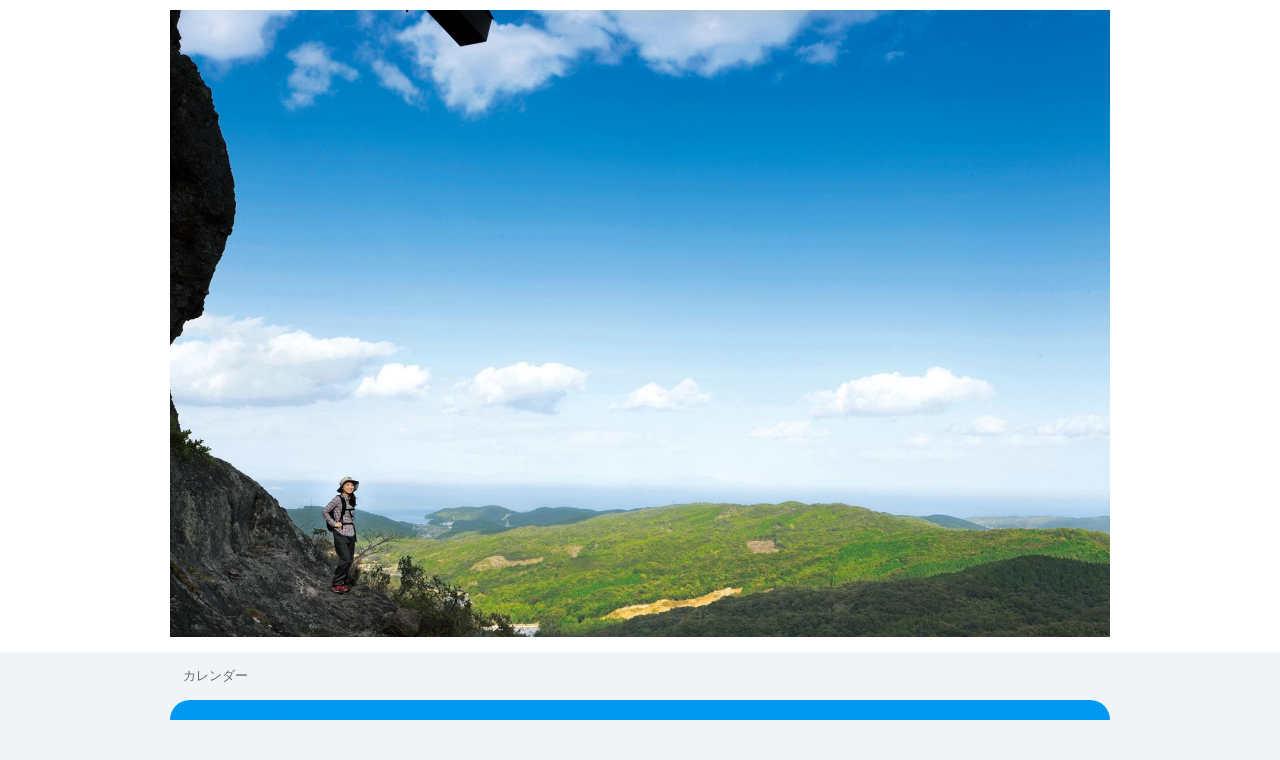

--- FILE ---
content_type: text/html; charset=UTF-8
request_url: https://kouikikankou4.cooroo.jp/calendar?search=1&event_id=269
body_size: 3190
content:
<!DOCTYPE HTML>
<meta charset="utf-8">
<meta name="viewport" content="width=device-width">
<title>カレンダー - 一般社団法人国東市観光協会</title>
<meta name="description" content="一般社団法人国東市観光協会のイベント情報を掲載しています">
<meta http-equiv="X-UA-Compatible" content="IE=edge">
<link rel="shortcut icon" sizes="192x192" href="/static/icon/favicon.png">
<link rel="apple-touch-icon" sizes="192x192" href="/static/icon/favicon.png">
<link rel="stylesheet" href="/static/css/public/main.css">
<link rel="stylesheet" href="/static/css/public/color1.css">
<link href="https://fonts.googleapis.com/icon?family=Material+Icons" rel="stylesheet">
<link rel="stylesheet" href="/static/css/bootstrap-material-datetimepicker.css">
<script src="https://cdnjs.cloudflare.com/ajax/libs/jquery/3.3.1/jquery.slim.min.js" integrity="sha256-3edrmyuQ0w65f8gfBsqowzjJe2iM6n0nKciPUp8y+7E=" crossorigin="anonymous"></script>
<script src="https://cdnjs.cloudflare.com/ajax/libs/moment.js/2.20.1/moment.min.js"></script>
<script src="https://cdnjs.cloudflare.com/ajax/libs/moment.js/2.20.1/locale/ja.js"></script>
<script src="/static/js/bootstrap-material-datetimepicker.js"></script>

<header>
  <div class="w940">
    <a href="/" class="site_title_link">
    <p class="site_id">
        <img src="/file/header.jpeg" alt="一般社団法人国東市観光協会">
    </p>
    </a>
  </div>
</header>

<ul id="pankuzu">
  <li>カレンダー</li>
  
</ul>

<div class="main_title w940" id="contents_top">
    <p>カレンダー</p>
    <ul>
        <li><a href="/"><span>イベント一覧</span></a></li>
        <li></li>
    </ul>
</div>

<div id="l_main_cont" class="w940 l_main_cont2">

<div class="main_cont_inner">
    <div id="calendar_search_conditions">
        <div class="search_cancel"><a href="/calendar?search_all=1#contents_top" class="icon_cross"></a></div>
        <div class="list_info">
            <p class="list_info_terms">絞り込み条件(イベント):&emsp;DCキャンペーン　くにさき美酒美食　ほろ酔いバスツアー&emsp;</p>
        </div>
    </div>

    <div class="calendar_info">
        <p class="calendar_nav">
            <a href="/calendar#contents_top" class="btn_thismonth">今月</a>&nbsp;
            <a href="/calendar/2026/1#contents_top" class="btn_prev"></a>
            <a href="/calendar/2026/3#contents_top" class="btn_next"></a>
        </p>
        <p class="calendar_month"><span>2026年</span>2月</p>
        <div class="calendar_search">
            <p style="width:100%; text-align:center; font-weight:bold;">絞り込み条件の設定</p>
            <form action="/calendar/2026/2#contents_top" method="get">
		        <div class="search_pack">
                    <a href="#contents_top" class="select_place select_button">開催地</a>
                    <div id="search_block" class="select_place_box search_box1">
                        <ul>
                            <li>
                                <input type="checkbox" id="area_151" class="condition" name="area_id" value="151" >
                                <label for="area_151" class="checkbox">DCキャンペーン　くにさきバスツアー</label>
                            </li>
                            <li>
                                <input type="checkbox" id="area_153" class="condition" name="area_id" value="153" >
                                <label for="area_153" class="checkbox">国東を巡る旅</label>
                            </li>
                            <li>
                                <input type="checkbox" id="area_155" class="condition" name="area_id" value="155" >
                                <label for="area_155" class="checkbox">令和7年吉弘楽ツアー</label>
                            </li>
                            <li>
                                <input type="checkbox" id="area_156" class="condition" name="area_id" value="156" >
                                <label for="area_156" class="checkbox">文殊仙寺特別拝観と姫島ジオパーク散策</label>
                            </li>
                            <li>
                                <input type="checkbox" id="area_158" class="condition" name="area_id" value="158" >
                                <label for="area_158" class="checkbox">国東市観光協会バスツアー</label>
                            </li>
                            <li>
                                <input type="checkbox" id="area_157" class="condition" name="area_id" value="157" >
                                <label for="area_157" class="checkbox">宇佐神宮・六郷満山霊場巡り</label>
                            </li>
                            <li>
                                <input type="checkbox" id="area_161" class="condition" name="area_id" value="161" >
                                <label for="area_161" class="checkbox">国東おだやか博2024-2025</label>
                            </li>
                            <li>
                                <input type="checkbox" id="area_165" class="condition" name="area_id" value="165" >
                                <label for="area_165" class="checkbox">国東半島峯道ロングトレイル</label>
                            </li>
                            <li>
                                <input type="checkbox" id="area_162" class="condition" name="area_id" value="162" >
                                <label for="area_162" class="checkbox">博多駅発着バスツアー</label>
                            </li>
                            <li>
                                <input type="checkbox" id="area_166" class="condition" name="area_id" value="166" >
                                <label for="area_166" class="checkbox">国東三山　山開き</label>
                            </li>
                            <li>
                                <input type="checkbox" id="area_173" class="condition" name="area_id" value="173" >
                                <label for="area_173" class="checkbox">国東を愉しむ旅</label>
                            </li>
                        </ul>
                        <input type="hidden" name="search" value="1">
                        <input type="submit" value="検索結果を見る" class="btn_close">
                    </div>
                </div>
                    <div class="search_pack">
                    <a href="#contents_top" class="select_time select_button">開始時刻</a>
                    <div id="search_block" class="select_time_box search_box3">
                        <div style="display:flex; flex-direction:row; margin-bottom: 1em;">
                            <div style="display:inline-block; flex-basis:calc(50% - 1em);">
                                <select style="width:100%;" name="time_range_start">
                                    <option value="">指定なし</option>
                                    <option value="0:00">0:00</option>
                                    <option value="0:30">0:30</option>
                                    <option value="1:00">1:00</option>
                                    <option value="1:30">1:30</option>
                                    <option value="2:00">2:00</option>
                                    <option value="2:30">2:30</option>
                                    <option value="3:00">3:00</option>
                                    <option value="3:30">3:30</option>
                                    <option value="4:00">4:00</option>
                                    <option value="4:30">4:30</option>
                                    <option value="5:00">5:00</option>
                                    <option value="5:30">5:30</option>
                                    <option value="6:00">6:00</option>
                                    <option value="6:30">6:30</option>
                                    <option value="7:00">7:00</option>
                                    <option value="7:30">7:30</option>
                                    <option value="8:00">8:00</option>
                                    <option value="8:30">8:30</option>
                                    <option value="9:00">9:00</option>
                                    <option value="9:30">9:30</option>
                                    <option value="10:00">10:00</option>
                                    <option value="10:30">10:30</option>
                                    <option value="11:00">11:00</option>
                                    <option value="11:30">11:30</option>
                                    <option value="12:00">12:00</option>
                                    <option value="12:30">12:30</option>
                                    <option value="13:00">13:00</option>
                                    <option value="13:30">13:30</option>
                                    <option value="14:00">14:00</option>
                                    <option value="14:30">14:30</option>
                                    <option value="15:00">15:00</option>
                                    <option value="15:30">15:30</option>
                                    <option value="16:00">16:00</option>
                                    <option value="16:30">16:30</option>
                                    <option value="17:00">17:00</option>
                                    <option value="17:30">17:30</option>
                                    <option value="18:00">18:00</option>
                                    <option value="18:30">18:30</option>
                                    <option value="19:00">19:00</option>
                                    <option value="19:30">19:30</option>
                                    <option value="20:00">20:00</option>
                                    <option value="20:30">20:30</option>
                                    <option value="21:00">21:00</option>
                                    <option value="21:30">21:30</option>
                                    <option value="22:00">22:00</option>
                                    <option value="22:30">22:30</option>
                                    <option value="23:00">23:00</option>
                                    <option value="23:30">23:30</option>
                                </select>
                            </div>
                            <div style="flex-basis: 2em; text-align: center;">～</div>
                            <div style="display:inline-block; flex-basis:calc(50% - 1em);">
                                <select style="width:100%; display:inline-block; flex-basis:calc(50% - 0.6em);" name="time_range_end">
                                    <option value="">指定なし</option>
                                    <option value="0:30">0:30</option>
                                    <option value="1:00">1:00</option>
                                    <option value="1:30">1:30</option>
                                    <option value="2:00">2:00</option>
                                    <option value="2:30">2:30</option>
                                    <option value="3:00">3:00</option>
                                    <option value="3:30">3:30</option>
                                    <option value="4:00">4:00</option>
                                    <option value="4:30">4:30</option>
                                    <option value="5:00">5:00</option>
                                    <option value="5:30">5:30</option>
                                    <option value="6:00">6:00</option>
                                    <option value="6:30">6:30</option>
                                    <option value="7:00">7:00</option>
                                    <option value="7:30">7:30</option>
                                    <option value="8:00">8:00</option>
                                    <option value="8:30">8:30</option>
                                    <option value="9:00">9:00</option>
                                    <option value="9:30">9:30</option>
                                    <option value="10:00">10:00</option>
                                    <option value="10:30">10:30</option>
                                    <option value="11:00">11:00</option>
                                    <option value="11:30">11:30</option>
                                    <option value="12:00">12:00</option>
                                    <option value="12:30">12:30</option>
                                    <option value="13:00">13:00</option>
                                    <option value="13:30">13:30</option>
                                    <option value="14:00">14:00</option>
                                    <option value="14:30">14:30</option>
                                    <option value="15:00">15:00</option>
                                    <option value="15:30">15:30</option>
                                    <option value="16:00">16:00</option>
                                    <option value="16:30">16:30</option>
                                    <option value="17:00">17:00</option>
                                    <option value="17:30">17:30</option>
                                    <option value="18:00">18:00</option>
                                    <option value="18:30">18:30</option>
                                    <option value="19:00">19:00</option>
                                    <option value="19:30">19:30</option>
                                    <option value="20:00">20:00</option>
                                    <option value="20:30">20:30</option>
                                    <option value="21:00">21:00</option>
                                    <option value="21:30">21:30</option>
                                    <option value="22:00">22:00</option>
                                    <option value="22:30">22:30</option>
                                    <option value="23:00">23:00</option>
                                    <option value="23:30">23:30</option>
                                    <option value="24:00">24:00</option>
                                </select>
                            </div>
                        </div>
                        <input type="hidden" name="search" value="1">
                        <input type="submit" value="検索結果を見る" class="btn_close">
                    </div>
                </div>
            </form>
        </div>
    </div>
    <table class="caledar_table">
        <thead>
            <tr>
                <th scope="col">日</th>
                <th scope="col">月</th>
                <th scope="col">火</th>
                <th scope="col">水</th>
                <th scope="col">木</th>
                <th scope="col">金</th>
                <th scope="col">土</th>
            </tr>
        </thead>
        <tbody>
            <tr>
                <td>
                    <div class="day_num" >1<span class="sp_day_name"> (日)</span></div>
                </td>
                <td>
                    <div class="day_num" >2<span class="sp_day_name"> (月)</span></div>
                </td>
                <td class="today">
                    <div class="day_num" >3<span class="sp_day_name"> (火)</span></div>
                </td>
                <td>
                    <div class="day_num" >4<span class="sp_day_name"> (水)</span></div>
                </td>
                <td>
                    <div class="day_num" >5<span class="sp_day_name"> (木)</span></div>
                </td>
                <td>
                    <div class="day_num" >6<span class="sp_day_name"> (金)</span></div>
                </td>
                <td>
                    <div class="day_num" >7<span class="sp_day_name"> (土)</span></div>
                </td>
            </tr>
            <tr>
                <td>
                    <div class="day_num" >8<span class="sp_day_name"> (日)</span></div>
                </td>
                <td>
                    <div class="day_num" >9<span class="sp_day_name"> (月)</span></div>
                </td>
                <td>
                    <div class="day_num" >10<span class="sp_day_name"> (火)</span></div>
                </td>
                <td>
                    <div class="day_num" style="color:#FD4F4F">11<span class="sp_day_name"> (水)</span></div>
                </td>
                <td>
                    <div class="day_num" >12<span class="sp_day_name"> (木)</span></div>
                </td>
                <td>
                    <div class="day_num" >13<span class="sp_day_name"> (金)</span></div>
                </td>
                <td>
                    <div class="day_num" >14<span class="sp_day_name"> (土)</span></div>
                </td>
            </tr>
            <tr>
                <td>
                    <div class="day_num" >15<span class="sp_day_name"> (日)</span></div>
                </td>
                <td>
                    <div class="day_num" >16<span class="sp_day_name"> (月)</span></div>
                </td>
                <td>
                    <div class="day_num" >17<span class="sp_day_name"> (火)</span></div>
                </td>
                <td>
                    <div class="day_num" >18<span class="sp_day_name"> (水)</span></div>
                </td>
                <td>
                    <div class="day_num" >19<span class="sp_day_name"> (木)</span></div>
                </td>
                <td>
                    <div class="day_num" >20<span class="sp_day_name"> (金)</span></div>
                </td>
                <td>
                    <div class="day_num" >21<span class="sp_day_name"> (土)</span></div>
                </td>
            </tr>
            <tr>
                <td>
                    <div class="day_num" >22<span class="sp_day_name"> (日)</span></div>
                </td>
                <td>
                    <div class="day_num" style="color:#FD4F4F">23<span class="sp_day_name"> (月)</span></div>
                </td>
                <td>
                    <div class="day_num" >24<span class="sp_day_name"> (火)</span></div>
                </td>
                <td>
                    <div class="day_num" >25<span class="sp_day_name"> (水)</span></div>
                </td>
                <td>
                    <div class="day_num" >26<span class="sp_day_name"> (木)</span></div>
                </td>
                <td>
                    <div class="day_num" >27<span class="sp_day_name"> (金)</span></div>
                </td>
                <td>
                    <div class="day_num" >28<span class="sp_day_name"> (土)</span></div>
                </td>
            </tr>
        </tbody>
    </table>
    <div class="calendar_info" style="margin-top:10px;">
        <p class="calendar_nav">
            <a href="/calendar#contents_top" class="btn_thismonth">今月</a>&nbsp;
            <a href="/calendar/2026/1#contents_top" class="btn_prev"></a>
            <a href="/calendar/2026/3#contents_top" class="btn_next"></a>
        </p>
    </div>
</div>
<script>
$(function(){
    $(".select_button").click(function() {
        if( $(this).next().css('display') == 'none' ){
            $(".select_button").next().hide();
            $(this).next().show();
        } else {
            $(".select_button").next().hide();
            $(this).next().hide();
        }
    });
});
</script>

</div>

<footer> Copyright (C) by i-HIVE Inc. All Rights Reserved. </footer>

<script src="/static/js/xsrf-token.js"></script>


--- FILE ---
content_type: text/css
request_url: https://kouikikankou4.cooroo.jp/static/css/public/main.css
body_size: 5588
content:
@charset "utf-8";

/* CSS Document */


/*============= .clear ==============*/

.clear-fix:after {
    content: ".";
    display: block;
    height: 0;
    clear: both;
    visibility: hidden;
}

.clear-fix {
    display: inline-table;
    zoom: 1;
}


/*MacIE begin \*/

* html .clear-fix {
    height: 1%;
}

.clear-fix {
    display: block;
}


/*MacIE end*/

.clear_both {
    clear: both;
    font-size: 1px;
}


/*============= .clear end==============*/

body {
    font-family: "Lucida Grande", "Hiragino Kaku Gothic Pro W3", "ヒラギノ角ゴ Pro W3", "メイリオ", Meiryo, "ＭＳ Ｐゴシック", Verdana, Arial, sans-serif;
    font-size: 13px;
    margin: 0 auto;
    padding: 0;
    text-align: center;
    line-height: 1.4;
}

div,
p,
ul {
    transition-property: width;
    transition-duration: 0.5s;
}


/*============= header ==============*/

.w940 {
    width: 940px;
    margin: 0 auto;
    text-align: left;
}

body > header {
    margin-bottom: 15px;
}

body > header p {
    margin: 0;
    padding: 0;
}

body > header .site_id img {
    padding: 10px 0;
}

body > header .site_id span {
    font-size: 20px;
    display: block;
    padding: 20px 0;
}

button:hover,
a:hover {
    opacity: 0.7;
}

img {
    max-width: 100%;
    height: auto;
}

#pankuzu,
#pankuzu li {
    margin: 0;
    padding: 0
}

#pankuzu {
    text-align: left;
    max-width: 940px;
    margin: 0 auto 15px auto;
}

#pankuzu li {
    display: inline-block;
    position: relative;
    padding: 0 5px 0 13px;
}

#pankuzu li:after {
    content: "";
    position: absolute;
    top: calc(50% - 3px);
    bottom: 0;
    left: 0;
    width: 5px;
    height: 5px;
    -webkit-transform: rotate(45deg);
    transform: rotate(45deg);
}

#pankuzu li:first-child:after {
    padding-left: 0;
    display: none;
}


/*============= content ==============*/

.main_title {
    border-radius: 20px 20px 0 0;
    padding: 16px 10px 16px 30px;
    box-sizing: border-box;
    font-weight: bold;
    display: flex;
    justify-content: space-between;
}

.main_title p {
    font-size: 20px;
    margin: 0;
    padding: 0;
    flex-grow: 7;
}

.main_title ul,
.main_title ul li {
    margin: 0;
    padding: 0;
}

.main_title ul {
    list-style-type: none;
    display: flex;
    justify-content: flex-end;
    flex-grow: 3;
}

.main_title ul li {}

.main_title ul li a {
    font-size: 20px;
    padding: 0 0 0 35px;
}

.main_title ul li:first-child a,
.main_title ul li:nth-child(2) a {
    margin-right: 10px;
}

#l_main_cont {
    margin-bottom: 25px;
    border-radius: 0 0 20px 20px;
}

.l_main_cont2 {
    overflow: hidden;
    display: flex;
    flex-direction: row-reverse;
}

.main_cont_inner {
    width: 83%;
    margin: 0 auto;
    padding: 70px 0;
}

#l_seminar_list {
    width: 620px;
    border-radius: 0 0 0 20px;
}

#l_seminar_list p,
#l_seminar_list ul,
#l_seminar_list ul li {
    margin: 0;
    padding: 0;
}

#l_seminar_list ul {
    list-style: none;
    margin-bottom: 35px;
}

#search_conditions {
    display: flex;
    padding: 25px 0;
    margin-bottom: 35px;
}

#calendar_search_conditions {
    display: flex;
}

#l_seminar_list .list_info p.list_info_terms {
    font-size: 13px;
}

#l_seminar_list .list_info p.list_info_num {
    font-size: 27px;
}

.search_cancel {
    width: 80px;
}

.icon_none {
    display: block;
    position: relative;
    width: 30px;
    height: 30px;
    margin: 0 auto;
    border-radius: 50% background-color: transparent;
}

.icon_cross {
    display: block;
    position: relative;
    width: 30px;
    height: 30px;
    margin: 0 auto;
    border-radius: 50%
}

.icon_cross:before,
.icon_cross:after {
    display: block;
    content: "";
    position: absolute;
    top: 45%;
    left: 20%;
    width: 60%;
    height: 2px;
}

.icon_cross:before {
    transform: rotate(45deg);
}

.icon_cross:after {
    transform: rotate(135deg);
}

#l_seminar_list .list_one {
    margin-bottom: 35px;
}

#l_seminar_list .list_one_innner {
    width: 520px;
    margin-left: 80px;
}

.seminar_title {
    font-size: 27px;
    font-weight: normal;
    line-height: 1.3;
    margin: 0 0 5px 0;
    padding: 0;
}

.seminar_title a {
    text-decoration: none;
}

#l_seminar_list .seminar_img {
    max-width: 100%;
    max-height: 240px;
    overflow: hidden;
    margin: 0 0 20px 0;
}

#l_seminar_list .seminar_img img {
    max-width: 100%;
    box-sizing: border-box;
}

.seminar_no_img {
    height: 240px;
    width: 100%;
    margin: 0 0 20px 0;
    display: flex;
    align-items: center;
    justify-content: center;
    background-color: gray;
    text-decoration: none;
}

.seminar_no_img .message_text {
    text-align: center;
    color: white;
    font-size: 32pt;
}

#l_seminar_list .seminar_detail {
    margin-bottom: 25px;
}

dl.seminar_date_list,
dl.seminar_date_list dt,
dl.seminar_date_list dd {
    margin: 1px 0;
    padding: 0;
}

dl.seminar_date_list {
    margin: 0 0 25px 0;
    overflow: hidden;
}

dl.seminar_date_list a {
    color: inherit;
    text-decoration: inherit;
    display: inherit;
}

dl.seminar_date_list dt {
    display: block;
    float: left;
    clear: both;
    width: 100px;
}

dl.seminar_date_list dd {
    font-size: 15px;
    margin-bottom: 5px;
    float: left;
    width: calc(100% - 105px);
}

dl.seminar_date_list dd span {
    display: inline-block;
}

.seminar_place {
    display: inline-block;
    border-radius: 10px;
    min-width: 70px;
    text-align: center;
    font-size: 13px;
    line-height: 1;
    padding: 5px 2px 3px 2px !important;
    margin-right: 5px;
}

dl.seminar_date_list .seminar_date {
    width: 120px;
    text-align: right;
}

dl.seminar_date_list .seminar_time {
    width: 110px;
}

.list_no_result {
    margin-left: 80px !important;
}

.btn_box {
    text-align: center;
    margin-bottom: 24px;
    font-size:18px;
}

.btn_box > a {
    text-decoration: none;
    display: inline-block;
    color: #fff;
    background-color: #0099EF;
    border-style: none;
    margin: 5px;
    padding: 5px;
    width: 18em;
}

.mini_btn_box {
    width:300px;
    text-align: center;
    font-size: 14px;
}

.btn_event_list:before {
    content: "";
    background-image: url("/static/icon/icon1.svg");
    background-repeat: no-repeat;
    background-size: contain;
    display: inline-block;
    height: 1em;
    width: 1em;
    padding-right: 0.7em;
    vertical-align:middle;
}

.btn_calendar:before {
    content: "";
    background-image: url("/static/icon/icon2.svg");
    background-repeat: no-repeat;
    background-size: contain;
    display: inline-block;
    height: 1em;
    width: 1em;
    padding-right: 0.7em;
    vertical-align:middle;
}

.mini_btn_box > a {
    text-decoration: none;
    display: inline-block;
    color: #fff;
    background-color: #0099EF;
    border-style: none;
    margin: 5px;
    padding: 5px;
    width: 18em;
}

/*============= caledar ============= */

table.caledar_table {
    width: 100%;
    border-collapse: collapse;
}

table.caledar_table th,
table.caledar_table td {
    padding: 10px;
    width: 14.28%;
}

table.caledar_table th {
    font-size: 15px;
    text-align: center;
}

table.caledar_table td {
    height: 150px;
    vertical-align: top;
}

table.caledar_table td p {
    margin: 0;
    padding: 0;
}

table.caledar_table .day_num {
    font-size: 25px;
}

table.caledar_table tr.date_detail td {
    height: 120px;
}

table.caledar_table td .date_detail {
    margin-bottom: 15px;
}

table.caledar_table td span {
    display: block;
}

table.caledar_table td .seminar_name {
    font-size: 12px;
}

.calendar_info {
    display: flex;
    align-items: flex-end;
    margin-bottom: 10px;
}

.calendar_info .calendar_nav {
    margin-right: 15px;
}

.calendar_info p {
    margin: 0;
    padding: 0;
}

.calendar_info a {
    display: inline-block;
    text-decoration: none;
    vertical-align: top;
}

.calendar_info a.btn_thismonth {
    padding: 6px 20px;
    font-size: 13px;
}

.calendar_info a.btn_prev,
.calendar_info a.btn_next {
    position: relative;
    padding: 15px 20px;
    font-size: 13px;
}

.calendar_info a.btn_next {
    margin-left: -1px;
}

.calendar_info a.btn_prev:after,
.calendar_info a.btn_next:after {
    content: "";
    position: absolute;
    top: calc(50% - 5px);
    bottom: 0;
}

.calendar_info a.btn_prev:after {
    left: calc(50% - 2px);
    width: 10px;
    height: 10px;
    -webkit-transform: rotate(45deg);
    transform: rotate(45deg);
}

.calendar_info a.btn_next:after {
    left: calc(50% - 8px);
    width: 10px;
    height: 10px;
    -webkit-transform: rotate(45deg);
    transform: rotate(45deg);
}

.calendar_info .calendar_month {
    font-size: 60px;
    line-height: 1;
    flex-grow: 2;
}

.calendar_info .calendar_month span {
    font-size: 30px;
}

.calendar_info form {
    display: flex;
}

.calendar_info .search_pack {
    position: relative;
}

.calendar_info .select_event,
.calendar_info .select_place,
.calendar_info .select_time {
    padding: 6px 20px;
    font-size: 13px;
    margin-left: 5px;
}

.calendar_info .select_event_box,
.calendar_info .select_place_box,
.calendar_info .select_time_box {
    box-sizing: border-box;
    position: absolute;
    top: 32px;
    width: 250px;
    padding: 20px;
    display: none;
    right: 0px;
}

.calendar_info .btn_close {
    display: block;
    text-align: center;
    font-size: 15px;
    width: 80%;
    text-decoration: none;
    padding: 8px 0;
    margin: 0 auto;
}

.sp_day_name {
    display: none !important;
}


/*============= material_page ==============*/

.pagetitle_area_inner {
    width: 92%;
    margin: 0 auto;
    padding: 28px 0;
}

.pagetitle_area h1 {
    margin: 0;
    padding: 0;
    font-size: 27px;
    font-weight: normal;
}

.place_prefectures,
.place_prefectures li {
    margin: 0;
    padding: 0;
}

.place_prefectures {
    margin-bottom: 10px;
}

.place_prefectures li {
    display: inline-block;
    margin-bottom: 5px;
}

#material_page {
    display: flex;
    padding: 20px 0 50px 0;
}

.date_block {
    width: 300px;
    margin: 0 0 15px 0;
}

.date_block p,
.date_block ul,
.date_block ul li,
.date_block dl,
.date_block dt,
.date_block dd {
    margin: 0;
    padding: 0;
}

.date_block_main {
    display: flex;
    box-sizing: border-box;
    padding: 25px 0;
}

.date_block .day {
    width: 80px;
    font-size: 30px;
    font-weight: bold;
    text-align: center;
    line-height: 1.2;
}

.date_block .main_info {
    width: 180px;
    margin-left: 15px;
}

.date_block .day span {
    display: block;
    font-size: 13px;
}

.date_block .week {
    font-size: 15px;
}

.date_block .time {
    display: block;
    margin-top: 5px;
}

.material_list {
    box-sizing: border-box;
    padding: 24px;
    margin: 1px;
}

.date_block dl,
.date_block dt,
.date_block dd {
    margin: 0;
    padding: 0;
}

.date_block dl {
    margin-bottom: 15px;
}

.date_block dt,
.date_block dd {
    margin-bottom: 5px;
}

.date_block dt {
    float: left;
}

.date_block dd {
    padding-left: 65px;
}

.btn_register {
    display: block;
    padding: 8px 0;
    font-size: 18px;
    width: 100%;
    text-align: center;
    text-decoration: none;
    margin-bottom: 5px;
}

.date_block .closing {
    text-align: center;
}

.material_search {
    width: 300px;
}

h2.h2_title3 {
    font-size: 13px;
}

#search_block ul.material_search_list {
    margin: 0 0 15px 0;
}

#search_block ul.material_search_list li {
    display: inline-block;
    margin-right: 15px;
}

.btn_entry {
    background-color: #3b5998;
    margin-top: 15px;
}

/*============= seminar_cont ==============*/

#seminar_cont {
    width: 81.25%;
    margin: 0 auto;
    font-size: 15px;
    line-height: 1.8;
}

#seminar_cont .seminar_img2 {
    margin-bottom: 25px;
}

.organizer_block .name {
    font-size: 18px;
}


/*============= side_cont ==============*/

#l_side_cont {
    width: 320px;
    border-radius: 0 0 20px 0;
}

#side_cont_innner {
    width: 87.5%;
    margin: 0 auto;
    padding: 35px 0
}

input[type=checkbox] {
    display: none;
}

#search_block ul,
#search_block ul li {
    margin: 0;
    padding: 0;
}

#search_block ul {
    list-style-type: none;
    margin-bottom: 30px;
}

#search_block ul li {
    margin-bottom: 2px;
}

.checkbox {
    box-sizing: border-box;
    -webkit-transition: background-color 0.2s linear;
    transition: background-color 0.2s linear;
    position: relative;
    display: inline-block;
    margin: 0 0 0 0;
    padding: 4px 0 4px 25px;
    border-radius: 8px;
    vertical-align: middle;
    cursor: pointer;
}

.checkbox:before {
    position: absolute;
    top: 50%;
    left: 0;
    display: block;
    margin-top: -10px;
    text-align: center;
    width: 16px;
    height: 16px;
    content: '';
}

input[type=checkbox]:checked+.checkbox:before {
    opacity: 1;
    color: #fff;
    content: "✔";
}

input[type=checkbox]:disabled+.checkbox:before {
    color: #555;
    border: 1px dotted #555 !important;
    background-color: #ccc !important;
}

#l_side_cont h2 {
    margin-bottom: 25px;
    font-weight: nomal
}

h2.h2_title2 {
    margin-bottom: 5px;
    font-weight: normal;
}

h2.search_btn {
    display: none;
}

h2.search_title {
    display: block;
}

h2.search_btn,
h2.search_title,
#l_side_cont h3 {
    font-size: 18px;
    margin: 0;
    padding: 0;
}

#l_side_cont h3 {
    margin-bottom: 7px;
}

#l_side_cont h3.h3_title2 {
    font-size: 12px;
    font-weight: normal;
    margin: 0;
}

.btn_close {
    display: none;
}


/*============= footer ==============*/

footer {
    padding: 25px;
    text-align: center;
    font-size: 12px;
}

#l_seminar_list nav {
    text-align: center;
}

#l_side_cont hr {
    width: 300px;
    display: block;
    margin: 2em auto 2em 0;
    border-style: double;
    border-color: #ccc;
    border-width: 3px 0 0 0;
}

.site_title_link {
    color: #000;
    text-decoration: none;
}


/*============= entry_form ==============*/

form.bordered,
div.bordered {
    border: 1px solid #ccc;
    padding: 0 0 0.5em 0;
}

form.bordered nav,
div.bordered nav {
    margin-top: 1em;
    text-align: center;
}

form.bordered nav>a,
form.bordered nav>button,
div.bordered nav>a,
div.bordered nav>button {
    margin: 0.6rem;
}

table.entry {
    width: 100%;
    border-collapse: collapse;
}

table.entry tbody {
    border-style: none;
}

table.entry tr {
    height: 5.5em;
    border-style: dashed;
    border-width: 0 0 1px 0;
    border-bottom-color: #ccc;
}

table.entry caption {
    font-size: 1.2rem;
    text-align: center;
    padding: 0.5em 0;
    width: 100%;
    border-style: solid;
    border-width: 0 0 1px 0;
    border-color: #ccc;
}

table.entry th {
    font-size: 0.9rem;
    font-weight: normal;
    line-height: 1.1em;
    width: 9.5em;
    padding-left: 0.5em;
}

table.entry td {
    line-height: 1.1em;
    word-break: break-all;
}

table.entry td.type {
    width: 4em;
    text-align: left;
}

table.entry td.type span {
    font-weight: bold;
    border-radius: 0.3em;
    padding: 0.2em 0.5em;
    line-height: 1.2em;
    box-sizing: border-box;
    display: inline-block;
    font-size: 12px;
}

table.entry td.type span.opt {
    color: #0099EF;
    background-color: #fff;
    border: 1px solid #0099EF;
}

table.entry td.type span.req {
    color: #fff;
    background-color: #CC0000;
}

table.entry input,
table.entry select,
table.entry textarea {
    display: block;
    width: 90%;
    padding: 0.4em;
    margin: 0.3em 0;
    font-size: 1rem;
    border: 1px solid #aaa;
    border-radius: 0.2em;
}

table.entry textarea {
    height: 10em;
}

table.entry input[type="number"] {
    width: 5em;
    text-align: center;
    display: inline-block;
}

table.entry input[type="radio"],
table.entry input[type="checkbox"] {
    width: auto;
    display: inline-block;
}

table.entry thead span {
    display: block;
    padding: 0.5em;
    margin: 0.2em;
    text-align: center;
    border-radius: 0.5em;
    border-style: none;
}

table.entry thead span.invalid_msg {
    color: #a00;
    background-color: #FFE4E1;
}

table.entry thead span.confirm_msg {
    color: #000;
    background-color: #AFEEEE;
}

table.entry tbody .invalid_msg {
    color: #d00;
}

table.entry tbody .discription {
    color: #999;
    font-size: 12px;
    line-height: 1.2;
}

table.entry tbody .nowrap {
    margin-right: 10px;
    display: inline-block;
}

table.entry .blank_data {
    color: #808080;
}

.btn_submit {
    font-size: 1.5rem;
    text-decoration: none;
    display: inline-block;
    color: #fff;
    background-color: #0099EF;
    border-style: none;
    line-height: 1em;
    padding: 0.5em 2em;
}

.btn_back {
    font-size: 1.1rem;
    text-decoration: none;
    display: inline-block;
    color: #999999;
    background-color: #eeeeee;
    border: 1px solid #cccccc;
    line-height: 1em;
    padding: 0.4em 1.6em;
}

.btn_cancel {
    font-size: 1.1rem;
    text-decoration: none;
    display: inline-block;
    color: #0099EF;
    background-color: #fff;
    border: 1px solid #0099EF;
    line-height: 1em;
    padding: 0.4em 1.6em;
}

div.message_area {
    border: 1px solid #ccc;
    margin: 0 auto;
    padding: 1.5rem;
    width: 70%;
    text-align: center;
}

div.message_area .result {
    font-size: 1.2rem;
}

#search_form input[type="text"],
#search_form button[type="submit"] {
    font-size: 0.9rem;
    line-height: 1em;
    padding: 0.2em 0.1em;
    border: 1px solid #0099EF !important;
    margin: 0;
    box-sizing: border-box;
}

#search_form input[type="text"] {
    width: 73%;
    margin-right: 3%;
    color: #222222;
}

#search_form button[type="submit"] {
    text-decoration: none;
    display: inline-block;
    color: #fff;
    background-color: #0099EF;
    border-style: none;
    width: 23%;
}

@media screen and (max-width:640px) {
    .w940 {
        width: 90%;
        margin: 0 auto;
    }
    #l_main_cont {
        display: block;
    }
    #l_side_cont {
        width: 100%;
    }
    #l_seminar_list {
        width: 100%;
    }
    #l_seminar_list .list_one_innner {
        width: 90%;
        margin: 0 auto;
    }
    #side_cont_innner {
        padding: 25px 0 5px 0;
    }
    #l_side_cont h2.search_btn {
        display: block;
        cursor: pointer;
        padding: 10px 20px;
    }
    #l_side_cont h2.search_title {
        display: none;
    }
    .search_box1 {
        display: none;
        margin-bottom: 50px;
    }
    .search_box2 {
        display: none;
        margin-bottom: 50px;
    }
    .search_box3 {
        display: none;
        margin-bottom: 50px;
    }
    #search_block {
        z-index: 2;
    }
    .btn_close {
        display: block;
        text-align: center;
        font-size: 15px;
        width: 80%;
        text-decoration: none;
        padding: 8px 0;
        margin: 0 auto;
    }
    .main_title ul li a span {
        display: none;
        margin-right: 15px;
    }
    dl.seminar_date_detail .seminar_date {
        text-align: left;
    }
    table.caledar_table thead {
        display: none;
    }
    table.caledar_table th,
    table.caledar_table td {
        display: block;
        width: 100%;
        padding: 5px;
    }
    table.caledar_table td {
        height: auto;
    }
    table.caledar_table td.outside_month {
        display: none;
    }
    .calendar_info {
        flex-wrap: wrap;
    }
    .calendar_info .calendar_nav {
        order: 3;
        margin: 5px 0 0 0;
    }
    .calendar_info .calendar_month {
        order: 1;
    }
    .calendar_info .calendar_search {
        order: 2;
        margin: 0 5px 0 0;
    }
    .sp_day_name {
        display: inline !important;
        font-size: 0.5em;
    }
    #material_page {
        display: block;
    }
    .date_block {
        width: 81.25%;
        margin: 0 auto 15px auto;
    }
    .btn_box > a {
        width: 90%;
        margin: 0 auto 15px auto;
    }
    .mini_btn_box {
        width: 81.25%;
        margin: 0 auto 15px auto;
    }
    .mini_btn_box > a {
        width: 90%;
        margin: 0 auto 15px auto;
    }
    .material_search {
        width: 81.25%;
        margin: 0 auto;
        margin-top: 35px;
    }
    #search_block ul.material_search_list {
        margin: 0;
    }
    #seminar_cont {
        width: 100%;
    }
    table.entry th {
        width: auto;
    }
    table.entry td.type {
        width: auto;
    }
    table.entry td.type span {
        padding: 0;
        line-height: 1em;
        padding: 0.1em 0;
    }
    div.message_area {
        width: 80%;
    }
    #pankuzu {
        width: auto;
    }
    .list_no_result {
        padding-bottom: 80px !important;
        width: 80% !important;
        margin: 0 auto !important;
    }

    .calendar_info form {
        display: block;
    }
    .calendar_info .select_event,
    .calendar_info .select_place,
    .calendar_info .select_time {
       margin-left: 0px;
    }
    .calendar_info .select_event_box,
    .calendar_info .select_place_box,
    .calendar_info .select_time_box {
	left: 0px;
    }

}

/*============= exhibitor_list ==============*/

h2.exhibitor_title {
  line-height: 60px;
  position: relative;
  height: 60px;
  margin: 2em 50px 1em;
  padding: 0 2rem;
  text-align: center;
  color: #fff;
  background: #0099EF;
}

h2.exhibitor_title:before,
h2.exhibitor_title:after {
  position: absolute;
  top: 0;
  display: block;
  content: '';
  border: 30px solid #0099EF;
}

h2.exhibitor_title:before {
  left: -40px;
  border-left-width: 15px;
  border-left-color: transparent;
}

h2.exhibitor_title:after {
  right: -40px;
  border-right-width: 15px;
  border-right-color: transparent;
}

h2.exhibitor_title span {
  position: relative;
  display: block;
}

.exhibitor_info {
    margin: 0 15px 25px;
    padding: 5px;
    border: 1px solid #0099EF;
    border-radius: 8px;
}

.exhibitor_info h3 {
    margin: 15px 0;
    text-align: center;
    font-size: 20px;
}

.exhibitor_info .exhibitor_content {
    display: flex;
}

.exhibitor_info .exhibitor_txt {
    font-size: 13px;
}

#l_seminar_list .exhibitor_info .exhibitor_txt p {
    margin: 0 0 20px;
}

#l_seminar_list .exhibitor_info .exhibitor_txt .service_url_area {
    max-width: 120px;
    margin: 0 0 10px;
}

.exhibitor_info .exhibitor_txt .btn_service_url {
    font-size: 14px;
    padding: 5px;
    border-radius: 8px;
}

 .exhibitor_set_img .exhibitor_img {
    max-width: 165px;
}

.exhibitor_area .btn_entry_in_list {
    max-width: 250px;
    margin: 0 auto 25px;
}

.exhibitor_area .btn_entry_in_list .btn_entry {
    font-size: 14px;
    padding: 5px;
}


[class^="dtp-btn-"]{
    font-size: 12px;
    margin: 0 3px;
    padding: .25em .5em;
    cursor: pointer;
    border: 1px solid #ccc;
    border-radius: 3px;
    background: #fff;
}
[class^="dtp-btn-"]:hover{
    color: #fff;
    background: #8bc34a;
}


--- FILE ---
content_type: text/css
request_url: https://kouikikankou4.cooroo.jp/static/css/public/color1.css
body_size: 1089
content:
@charset "utf-8";
/* CSS Document */

body {
    background-color:#F0F4F7;
    color: #222222;
}

body > header {
    background-color: #fff;
}

a {
    color:#0099EF;
}

#pankuzu li:after {
    border-top: 1px solid #666;
    border-right: 1px solid #666;
}

#pankuzu li a {
    color: #666;
}

.main_title {
    color: #fff;
    background-color:#0099EF;
}

.main_title ul li a {
    color:#fff;
}

.main_title ul li:first-child a {
    background: url(/static/icon/icon1.svg) no-repeat left 3px;
    background-size: 30px;
}

.main_title ul li:nth-child(2) a {
    background: url(/static/icon/icon2.svg) no-repeat left 3px;
    background-size: 25px;
}

#l_main_cont {
    background-color: #fff;
}

#pankuzu li {
    color: #666;
}

#l_seminar_list .list_info p {
    color: #0099EF
}

.seminar_title a {
    color: #222;
}

.icon_cross {
    background: #D3EDFF;
}

#search_conditions {
    border-bottom: solid 1px #0099EF;
}

.icon_cross:before,
.icon_cross:after {
    background: #0099EF;
}

#l_seminar_list .list_one {
    border-bottom: solid 1px #ccc;
}

#l_seminar_list .seminar_img {
    outline: solid 1px #ccc;
}

.seminar_place {
    background-color: #0099EF;
    color:#fff;
}

dl.seminar_date_list .seminar_state {
    color: #999;
    font-size: 12px;
}

.calendar_info a.btn_prev:after {
    border-bottom: 2px solid #666;
    border-left: 2px solid #666;
}

.calendar_info a.btn_next:after {
    border-top: 2px solid #666;
    border-right: 2px solid #666;
}

table.caledar_table th,
table.caledar_table td {
    border: solid 1px #dddddd;
    color: #646464;
}

table.caledar_table td:nth-child(1) .day_num {
    color: #FD4F4F;
}

table.caledar_table td.today {
    background-color:#0099EF;
    color: #fff;
}

table.caledar_table td.today .day_num {
    color: #fff;
}

table.caledar_table tr td.today a {
    color: #fff;
}

table.caledar_table tr td.outside_month {
    background-color:#F6FBFF;
}

table.caledar_table tr td.outside_month .day_num {
    color: dddddd;
}

table.caledar_table td span.seminar_time {
    color: #999;
}

.calendar_info {
    color:#646464;
}

.calendar_info a {
    background-color:#f0f0f0;
    border: solid 1px #ccc;
    color:#646464;
}

.calendar_info .select_event_box,
.calendar_info .select_place_box,
.calendar_info .select_time_box {
    background-color: #fff;
    border: solid 1px #ccc;
}

.calendar_info .btn_close {
    background-color: #0099EF;
    color:#fff;
}

.pagetitle_area {
    border-bottom: solid 1px #d6d6d6;
}

.place_prefectures li.place_outside {
    background-color:#ddd;
}

.date_block {
    border: solid 1px #ccc;
}

.date_block .day {
    border-right: solid 1px #ccc;
}

.material_list {
    background-color:#F0F4F7;
    border-top: solid 1px #ccc;
}

.btn_register {
    background-color: #0099EF;
    color: #fff;
}

.btn_entry {
    background-color: #3b5998;
    color: #fff;
}

.date_block .closing {
   color: #0099EF;
}

h2.h2_title3 {
    color: #ccc;
}

.organizer_block {
    border-top: solid 1px #ccc;
}

.organizer_block .add,
.organizer_block .tel {
    color: #ccc;
}

.l_side_cont_bg {
    background-color: #F6FBFF;
}

.checkbox:hover {
    background-color: #D3EDFF;
}

.checkbox:before {
    border: 1px solid #0099EF;
    background-color:#fff;
}

input[type=checkbox]:checked + .checkbox:before {
    background-color: #0099EF;
}

h2.h2_title2 {
    color : #666;
}

h2.search_btn,
h2.search_title,
#l_side_cont h3 {
    color: #0099EF;
}

#l_side_cont h3.h3_title2 {
    color: #666;
}

footer {
    background-color: #fff;
    color: #666;
}

@media screen and (max-width:640px) {
    #l_side_cont h2.search_btn {
        background-color:#fff;
        border: solid 1px #D4EEFC;
    }

    .btn_close {
        background-color: #0099EF;
        color:#fff;
    }
}


--- FILE ---
content_type: image/svg+xml
request_url: https://kouikikankou4.cooroo.jp/static/icon/icon1.svg
body_size: 814
content:
<?xml version="1.0" encoding="utf-8"?>
<!-- Generator: Adobe Illustrator 15.1.0, SVG Export Plug-In . SVG Version: 6.00 Build 0)  -->
<!DOCTYPE svg PUBLIC "-//W3C//DTD SVG 1.1//EN" "http://www.w3.org/Graphics/SVG/1.1/DTD/svg11.dtd">
<svg version="1.1" id="レイヤー_1" xmlns="http://www.w3.org/2000/svg" xmlns:xlink="http://www.w3.org/1999/xlink" x="0px"
	 y="0px" width="35.992px" height="29.08px" viewBox="0 0 35.992 29.08" enable-background="new 0 0 35.992 29.08"
	 xml:space="preserve">
<circle fill="#FFFFFF" cx="3.747" cy="3.747" r="3.747"/>
<circle fill="#FFFFFF" cx="3.747" cy="14.396" r="3.747"/>
<circle fill="#FFFFFF" cx="3.747" cy="25.334" r="3.747"/>
<rect x="11.963" y="2.411" fill="#FFFFFF" width="24.029" height="1.874"/>
<rect x="11.963" y="13.415" fill="#FFFFFF" width="24.029" height="1.874"/>
<rect x="11.963" y="24.396" fill="#FFFFFF" width="24.029" height="1.874"/>
</svg>
